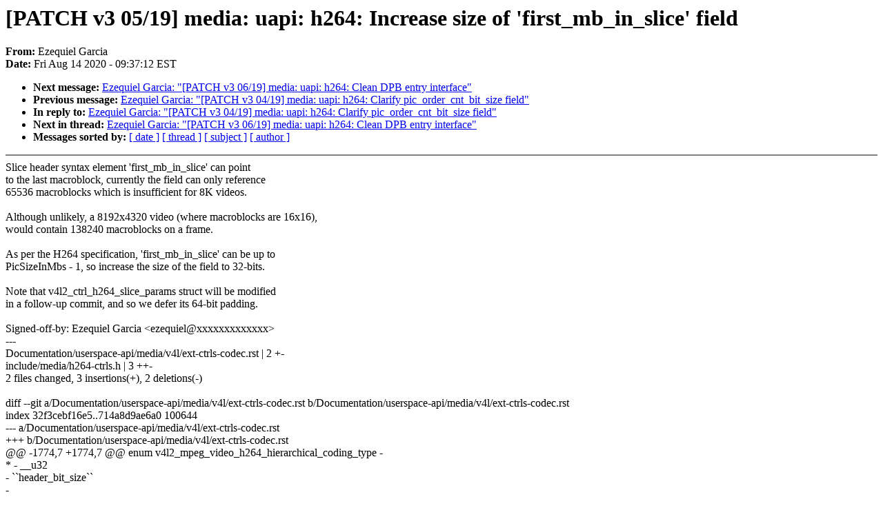

--- FILE ---
content_type: text/html; charset=UTF-8
request_url: https://lkml.iu.edu/hypermail/linux/kernel/2008.1/05563.html
body_size: 1540
content:
<!-- MHonArc v2.6.19 -->
<!--X-Subject: [PATCH v3 05/19] media: uapi: h264: Increase size of 'first_mb_in_slice' field -->
<!--X-From-R13: Smrdhvry Unepvn &#60;rmrdhvryNpbyynoben.pbz> -->
<!--X-Date: Fri, 14 Aug 2020 09:37:12 &#45;0400 (EDT) -->
<!--X-Message-Id: 20200814133634.95665&#45;6&#45;ezequiel@collabora.com -->
<!--X-Content-Type: text/plain -->
<!--X-Reference: 20200814133634.95665&#45;1&#45;ezequiel@collabora.com -->
<!--X-Head-End-->
<!DOCTYPE HTML PUBLIC "-//W3C//DTD HTML 4.0 Transitional//EN"
                      "http://www.w3.org/TR/REC-html40/loose.dtd">
<html lang=en>
<head>
<meta HTTP-EQUIV="Content-Type" CONTENT="text/html; charset=iso-8859-2">
<title>Linux-Kernel Archive: [PATCH v3 05/19] media: uapi: h264: Increase size of 'first_mb_in_slice' field</title>
<meta NAME="Author" CONTENT="Ezequiel Garcia &lt;ezequiel@xxxxxxxxxxxxx&gt;">
<meta NAME="Subject" CONTENT="[PATCH v3 05/19] media: uapi: h264: Increase size of 'first_mb_in_slice' field">
</head> 
<body BGCOLOR="#FFFFFF" TEXT="#000000">

<!--X-Body-Begin-->
<!--X-User-Header-->
<!--X-User-Header-End-->
<!--X-TopPNI-->


<!--X-TopPNI-End-->
<!--X-MsgBody-->
<!--X-Subject-Header-Begin-->
<h1>[PATCH v3 05/19] media: uapi: h264: Increase size of 'first_mb_in_slice' field</h1>
<strong>From: </strong>Ezequiel Garcia
<br><strong>Date: </strong> Fri Aug 14 2020 - 09:37:12 EST
<p>
<ul>
<li><strong>Next message: </strong> <a href="05564.html"> Ezequiel Garcia: "[PATCH v3 06/19] media: uapi: h264: Clean DPB entry interface"</a>

<li><strong>Previous message: </strong> <a href="05561.html"> Ezequiel Garcia: "[PATCH v3 04/19] media: uapi: h264: Clarify pic_order_cnt_bit_size field"</a>

<li><strong>In reply to: </strong> <a href="05561.html"> Ezequiel Garcia: "[PATCH v3 04/19] media: uapi: h264: Clarify pic_order_cnt_bit_size field"</a>

<li><strong>Next in thread: </strong> <a href="05564.html"> Ezequiel Garcia: "[PATCH v3 06/19] media: uapi: h264: Clean DPB entry interface"</a>

<li><strong>Messages sorted by: </strong><a href="date.html#05563">[ date ]</a> <a href="index.html#05563">[ thread ]</a> <a href="subject.html#05563">[ subject ]</a> <a href="author.html#05563">[ author ]</a>
</ul>

<!--X-Subject-Header-End-->
<!--X-Head-of-Message-->
<!--X-Head-of-Message-End-->
<!--X-Head-Body-Sep-Begin-->
<hr NOSHADE>
<!--X-Head-Body-Sep-End-->
<!--X-Body-of-Message-->
Slice header syntax element 'first_mb_in_slice' can point<br>
to the last macroblock, currently the field can only reference<br>
65536 macroblocks which is insufficient for 8K videos.<br>
<br>
Although unlikely, a 8192x4320 video (where macroblocks are 16x16),<br>
would contain 138240 macroblocks on a frame.<br>
<br>
As per the H264 specification, 'first_mb_in_slice' can be up to<br>
PicSizeInMbs - 1, so increase the size of the field to 32-bits.<br>
<br>
Note that v4l2_ctrl_h264_slice_params struct will be modified<br>
in a follow-up commit, and so we defer its 64-bit padding.<br>
<br>
Signed-off-by: Ezequiel Garcia &lt;ezequiel@xxxxxxxxxxxxx&gt;<br>
---<br>
 Documentation/userspace-api/media/v4l/ext-ctrls-codec.rst | 2 +-<br>
 include/media/h264-ctrls.h                                | 3 ++-<br>
 2 files changed, 3 insertions(+), 2 deletions(-)<br>
<br>
diff --git a/Documentation/userspace-api/media/v4l/ext-ctrls-codec.rst b/Documentation/userspace-api/media/v4l/ext-ctrls-codec.rst<br>
index 32f3cebf16e5..714a8d9ae6a0 100644<br>
--- a/Documentation/userspace-api/media/v4l/ext-ctrls-codec.rst<br>
+++ b/Documentation/userspace-api/media/v4l/ext-ctrls-codec.rst<br>
@@ -1774,7 +1774,7 @@ enum v4l2_mpeg_video_h264_hierarchical_coding_type -<br>
     * - __u32<br>
       - ``header_bit_size``<br>
       -<br>
-    * - __u16<br>
+    * - __u32<br>
       - ``first_mb_in_slice``<br>
       -<br>
     * - __u8<br>
diff --git a/include/media/h264-ctrls.h b/include/media/h264-ctrls.h<br>
index d995614be159..9ff085fdc9ab 100644<br>
--- a/include/media/h264-ctrls.h<br>
+++ b/include/media/h264-ctrls.h<br>
@@ -174,7 +174,8 @@ struct v4l2_ctrl_h264_slice_params {<br>
 	/* Offset in bits to slice_data() from the beginning of this slice. */<br>
 	__u32 header_bit_size;<br>
 <br>
-	__u16 first_mb_in_slice;<br>
+	__u32 first_mb_in_slice;<br>
+<br>
 	__u8 slice_type;<br>
 	__u8 pic_parameter_set_id;<br>
 	__u8 colour_plane_id;<br>
-- <br>
2.27.0<br>
<br>
<br>

<!--X-Body-of-Message-End-->
<!--X-MsgBody-End-->
<!--X-Follow-Ups-->
<hr NOSHADE>
<!--X-Follow-Ups-End-->
<!--X-References-->



<!--X-References-End-->
<!--X-BotPNI-->
<ul>
<li><strong>Next message: </strong> <a href="05564.html"> Ezequiel Garcia: "[PATCH v3 06/19] media: uapi: h264: Clean DPB entry interface"</a>

<li><strong>Previous message: </strong> <a href="05561.html"> Ezequiel Garcia: "[PATCH v3 04/19] media: uapi: h264: Clarify pic_order_cnt_bit_size field"</a>

<li><strong>In reply to: </strong> <a href="05561.html"> Ezequiel Garcia: "[PATCH v3 04/19] media: uapi: h264: Clarify pic_order_cnt_bit_size field"</a>

<li><strong>Next in thread: </strong> <a href="05564.html"> Ezequiel Garcia: "[PATCH v3 06/19] media: uapi: h264: Clean DPB entry interface"</a>

<li><strong>Messages sorted by: </strong><a href="date.html#05563">[ date ]</a> <a href="index.html#05563">[ thread ]</a> <a href="subject.html#05563">[ subject ]</a> <a href="author.html#05563">[ author ]</a>
</ul>

<!--X-BotPNI-End-->
<!--X-User-Footer-->
<!--X-User-Footer-End-->
</body>
</html>
